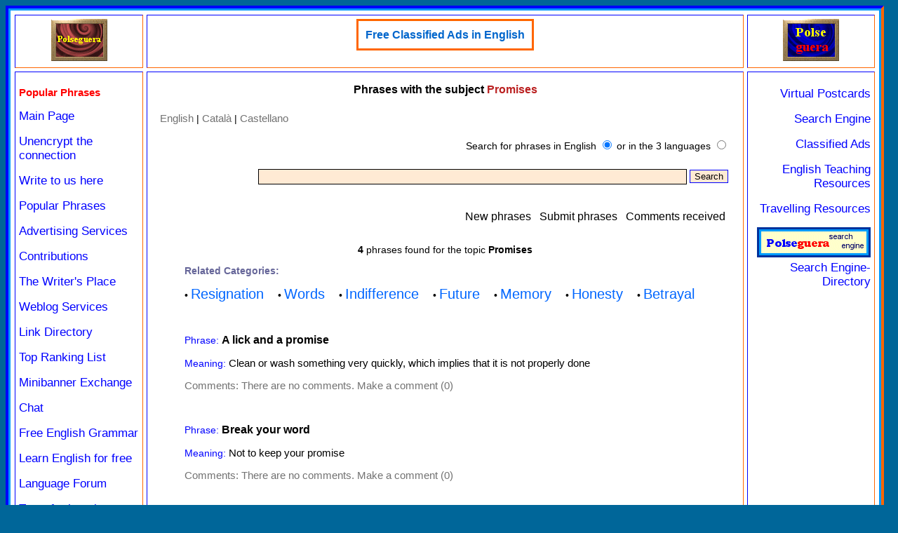

--- FILE ---
content_type: text/html; charset=iso-8859-1
request_url: https://www.polseguera.com/phrases/promises_106.html
body_size: 3415
content:
<!DOCTYPE html>
<html lang="en">
<head>
<meta name="viewport" content="width=device-width">
<meta http-equiv="Content-Type" content="text/html; charset=iso-8859-1"><title>Phrases with the subject Promises</title>
<meta name="keywords" content="promises, set phrases, sayings, idioms, proverbs, idiomatic expressions, historical quotations, quotes">
<meta name="description" content="Category: Promises &ndash; We wish to compile folk sayings, proverbs, interesting statements, set phrases, idioms, and so on. If you happen to know one, why do you not share it with everybody?">
<link rel="stylesheet" href="frases.css" type="text/css">
<script src="../estils/general.js" type="text/javascript"></script>
<script src="../estils/codi_publi_ang.js" type="text/javascript"></script>
<script src="https://www.polseguera.com/estils/dimen.js" type="text/javascript"></script></head>
<body text="#000000" bgcolor="#006699" link="#0000FF" vlink="#663366" alink="#0000FF">
<script type="text/javascript">
<!--
if (finesgran > 0) {
document.write('<table width="'+finesgran+'" height="100%" border="0" cellspacing="0" cellpadding="0" bgcolor="#006699" align="left" class="sensevora">');
document.write('<tr><td class="sensevora">');
}
//-->
</script>
<table style="width:100%; height:100%;" border="3" cellspacing="0" cellpadding="3" bgcolor="#0099FF" align="center" class="vora">
	<tr>
		<td valign="top" class="vora">
<table style="width:100%;height:100%;" border="1" cellspacing="5" cellpadding="5" bgcolor="#FFFFFF" align="center" class="blanc">
	<tr>
		<td valign="top" align="center" width="15%" class="vora">
		<div style="text-align: center;"><a href="https://www.polseguera.com" target="_parent" onmouseover="Enciende('switch2');" onmouseout="Apaga('switch2');"><img src="https://www.polseguera.com/logo1off.gif" name="switch2" alt="Welcome/Bienvenido/Benvingut" border="0" height="60" width="80" /></a></div>
		</td>
		<td valign="top" align="center" width="70%" bgcolor="#FFFFFF" class="vora">
			
<div><table border="2" cellspacing="0" cellpadding="0" bgcolor="#FFFFFF" align="center" style="border-style:solid; border-color:#ff6600;">
<tr>
	<td align="center" style="border-style:solid; border-color:#ff6600; padding:10px;">
	<div style="line-height:1.2; font-size:16px; font-family:sans-serif;"><a href='https://www.polse.net/rotatius/go.php?id=33&amp;package_id=155' target='_blank' class='vinclem' title='http://www.polse.net/cgi-bin/classifieds/classifieds.cgi'>Free Classified Ads in English</a></div>
	</td>
</tr>
</table>
</div>
		</td>
		<td valign="top" align="center" width="15%" class="vora">
		<div style="text-align: center;"><a href="https://www.polseguera.com" target="_parent" onmouseover="Enciende('switch1');" onmouseout="Apaga('switch1');"><img src="https://www.polseguera.com/logooff.gif" name="switch1" alt="Welcome/Bienvenido/Benvingut" border="0" height="60" width="80" /></a></div>
      		</td>
	</tr>
		<tr>
			<td valign="top" align="left" width="15%" class="vora">
				<div style="text-align: left;">
<p class="escollida">Popular Phrases</p><p><a href="https://www.polseguera.com/main_page.php" target="_parent" class="links" title="Welcome Page">Main Page</a></p>

<p><a href="http://www.polseguera.com/main_page.php" target="_parent" class="links" title="Welcome Page in English with the connection unencrypted">Unencrypt the connection</a><p>

<p><a href="https://www.polseguera.com/contact_form/index.php?idioma=English" target="_parent" class="links" title="Online Contact Form. An email address is not needed">Write to us here</a></p>

<p><a href="https://www.polseguera.com/phrases/index.php?idioma=English" target="_parent" class="links" title="Sayings, idioms, popular phrases...">Popular Phrases</a></p>

<p><a href="https://www.polseguera.com/advertising_services.php" target="_parent" class="links" title="Advertising Services at very affordable prices">Advertising Services</a></p>

<p><a href="https://www.polseguera.com/contributions.php" target="_parent" class="links" title="Help us out">Contributions</a></p>

<p><a href="https://www.polseguera.com/writers/index.php?idioma=English" target="_parent" class="links" title="Poems, articles, short stories... sent by our visitors">The Writer&apos;s Place</a></p>

<p><a href="https://www.polseguera.com/blogs/en_Home.html" target="_parent" class="links" title="Polseguera.com&apos;s Weblog Services">Weblog Services</a></p>

<p><a href="https://www.polseguera.com/link_directory/index.php?idioma=English" target="_parent" class="links" title="Link directory, web promotion">Link Directory</a></p>

<p><a href="https://www.polseguera.com/top_ranking/index.php?idioma=English" target="_parent" class="links" title="Sites arranged according to the votes they have obtained">Top Ranking List</a></p>

<p><a href="https://www.polseguera.com/minibanner_exchange.php" target="_parent" class="links" title="Minibanner Exchange: buttons, small banners... Free advertising">Minibanner Exchange</a></p>

<p><a href="https://www.polseguera.com/chat_english.php" target="_parent" class="links" title="Chat rooms for you to chat and make friends">Chat</a></p>

<p><a href="https://www.polseguera.org/basic_english_grammar/contents.php" target="_parent" class="links" title="Free English Grammar with exercises and the key">Free English Grammar</a></p>

<p><a href="https://www.polseguera.org/" target="_parent" class="links" title="Resources to learn English, such as English grammar and exercises with the key included">Learn English for free</a></p>

<p><a href="https://www.polseguera.org/language_forum/index.php?idioma=English" target="_parent" class="links" title="A forum for learning languages, mainly English">Language Forum</a></p>

<p><a href="https://www.polseguera.org/online_exams/examinations.php?idioma=English" target="_parent" class="links" title="This section offers free online quizzes for learning English">Tests for learning English</a></p>

<p><a href="https://www.polseguera.org/advanced_english_grammar/introduction.php" target="_parent" class="links" title="English Grammar Step by Step">Advanced English Grammar</a></p>				</div>
			</td>
			<td valign="top" align="left" width="70%" bgcolor="#FFFFFF" class="vora">
      			<div class="lletrfont" >
<h1 style="text-align:center; font-size:16px;">Phrases with the subject <span style="color:#BB2222;">Promises</span></h1>
<table width="100%" border="0" cellspacing="0" cellpadding="10" align="center">
 <tr> 
  <td valign="top"> 
   <table class="lestaules">
    <tr> 
     <td><a href="index.php?idioma=English" title="The main page of the section in English" class="canvll">English</a> | <a href="index.php?idioma=Catala" title="La pàgina principal de la secció en català" class="canvll">Català</a> | <a href="index.php?idioma=Castellano" title="La página principal de la sección en castellano" class="canvll">Castellano</a>
<table class="lestaules">
 <tr>
  <td width="100%" style="line-height:2.1;">
  <div style="text-align:right; ">
	<form action="search_results.php?idioma=English" id="cerca" name="cerca" method="post">
<p><span style='color:#000000;'>Search for phrases in English</span> <input type="radio" name="qt" value="1" checked='checked' /> <span style='color:#000000;'>or in the 3 languages</span> <input type="radio" name="qt" value="3"  /></p>
	<input name="results" id="results" value="" type="text" style="border-color:#000000; border-style:solid; border-width:1px; width:75%; height:18px;" maxlength="75" />&nbsp;<input type="submit" name="enviem" id="enviem" value="Search" />
	</form>
  </div>
  </td>
 </tr>
</table>
<br />
</td>
    </tr>
    <tr> 
     <td width="100%"> 
      <table align="right">
       <tr>
	<td>
	<div style="text-align:right; line-height:2.1; ">
	<a href="https://www.polseguera.com/phrases/new_phrases.php?idioma=English" target='_parent' class='elmenu' title="Recently-Added Phrases">New phrases</a>&nbsp;&nbsp;
	<a href="https://www.polseguera.com/phrases/submit_phrases.php?idioma=English" target='_parent' class='elmenu' title="Click here to submit a phrase">Submit phrases</a>&nbsp;&nbsp;
	<a href="https://www.polseguera.com/phrases/comments_received.php?idioma=English" target='_parent' class='elmenu' title="Click here to see the comments sent by our visitors">Comments received</a>
	</div>
	<td>
       </tr>
      </table>
     </td>
    </tr>
   </table><table align='center'> <tr>
  <td width="100%" class="lletrfont">
  <div style='text-align:center;'><p><strong>4</strong> phrases found for the topic <strong>Promises</strong></p>
<p style='color:#666699; font-weight:bold; text-align:left;'>Related Categories:</p>
<p style='text-align:left;'>&bull; <a href='https://www.polseguera.com/phrases/resignation_108.html' class='vincates'>Resignation</a> &nbsp; &nbsp; 
&bull; <a href='https://www.polseguera.com/phrases/words_123.html' class='vincates'>Words</a> &nbsp; &nbsp; 
&bull; <a href='https://www.polseguera.com/phrases/indifference_238.html' class='vincates'>Indifference</a> &nbsp; &nbsp; 
&bull; <a href='https://www.polseguera.com/phrases/future_247.html' class='vincates'>Future</a> &nbsp; &nbsp; 
&bull; <a href='https://www.polseguera.com/phrases/memory_253.html' class='vincates'>Memory</a> &nbsp; &nbsp; 
&bull; <a href='https://www.polseguera.com/phrases/honesty_269.html' class='vincates'>Honesty</a> &nbsp; &nbsp; 
&bull; <a href='https://www.polseguera.com/phrases/betrayal_301.html' class='vincates'>Betrayal</a> &nbsp; &nbsp; 
</p><p>&nbsp;</p>
<p class='pfrases'><span class='nomcamp'>Phrase:</span> <span class='lafrase'>A lick and a promise</span></p><p class='pfrases'><span class='nomcamp'>Meaning:</span> Clean or wash something very quickly, which implies that it is not properly done</p><p class='pfrases'><span class='subjvin'>Comments:</span> <a href='https://www.polseguera.com/phrases/comments.php?id=858&amp;tco=2&amp;idioma=English' class='trencat' target='_blank' title='There are no comments. Make a comment'>There are no comments. Make a comment (0)</a></p><br />
<p class='pfrases'><span class='nomcamp'>Phrase:</span> <span class='lafrase'>Break your word</span></p><p class='pfrases'><span class='nomcamp'>Meaning:</span> Not to keep your promise</p><p class='pfrases'><span class='subjvin'>Comments:</span> <a href='https://www.polseguera.com/phrases/comments.php?id=860&amp;tco=2&amp;idioma=English' class='trencat' target='_blank' title='There are no comments. Make a comment'>There are no comments. Make a comment (0)</a></p><br />
<p class='pfrases'><span class='nomcamp'>Phrase:</span> <span class='lafrase'>Keep your word</span></p><p class='pfrases'><span class='nomcamp'>Meaning:</span> Keep your promise</p><p class='pfrases'><span class='subjvin'>Comments:</span> <a href='https://www.polseguera.com/phrases/comments.php?id=859&amp;tco=2&amp;idioma=English' class='trencat' target='_blank' title='There are no comments. Make a comment'>There are no comments. Make a comment (0)</a></p><br />
<p class='pfrases'><span class='nomcamp'>Phrase:</span> <span class='lafrase'>Promise someone the earth (or the moon)</span></p><p class='pfrases'><span class='subjvin'>Comments:</span> <a href='https://www.polseguera.com/phrases/comments.php?id=153&amp;tco=2&amp;idioma=English' class='trencat' target='_blank' title='There are no comments. Make a comment'>There are no comments. Make a comment (0)</a></p><br />
<p style='text-align: center;'><a href='https://www.polseguera.com/phrases/index.php?idioma=English' target='_parent' class='elmenu' title='Main Page in English'>Return to the main page</a></p></div>  </td>
 </tr>
</table>
<br />
  </td>
 </tr>
</table>	</div>
    		</td>
			<td valign="top" align="center" width="15%" class="vora">
				<div style="text-align: right;">
<p><a href="https://www.polse.com" target="_parent" class="links" title="Free virtual postcards">Virtual Postcards</a></p>

<p><a href="https://www.polseguera.com/search_engine.php" target="_parent" class="links" title="Search Options">Search Engine</a></p>

<p><a href="https://www.polse.net/cgi-bin/classifieds/classifieds.cgi" target="_parent" class="links" title="Classifieds: personal and business ads...">Classified Ads</a></p>

<p><a href="https://www.polseguera.com/english_teaching.php" target="_parent" class="links" title="English Teaching Resources: books, English grammar...">English Teaching Resources</a></p>

<p><a href="https://www.polseguera.com/hotel_reservations.php" target="_parent" class="links" title="Hotel Deals Worldwide">Travelling Resources</a></p>

<script type="text/javascript">
<!--
document.write(alterna_banners())
//-->
</script>
				</div>
			</td>
	</tr>
	<tr>
		<td valign="top" align="center" width="15%" class="vora">&nbsp;</td>
		<td valign="top" align="center" width="70%" bgcolor="#FFFFFF" class="vora">
			<div style="text-align: center;">
        	<span class="copfont">www.polseguera.com - © Polseguera. All rights reserved<br /><br /><a href="mailto:info@polseguera.com" class="links">info@polseguera.com</a>&nbsp;&nbsp;&nbsp;
<script type="text/javascript">
ensenya_thedate();
	</script>
        </span>
      		</div>
		</td>
		<td valign="top" align="center" width="15%" class="vora">&nbsp;</td>
	</tr>
</table>
		</td>
	</tr>
</table>
<script type="text/javascript">
<!--
if (finesgran > 0) {
document.write('</td></tr></table>');
}
//-->
</script>
</body>
</html>